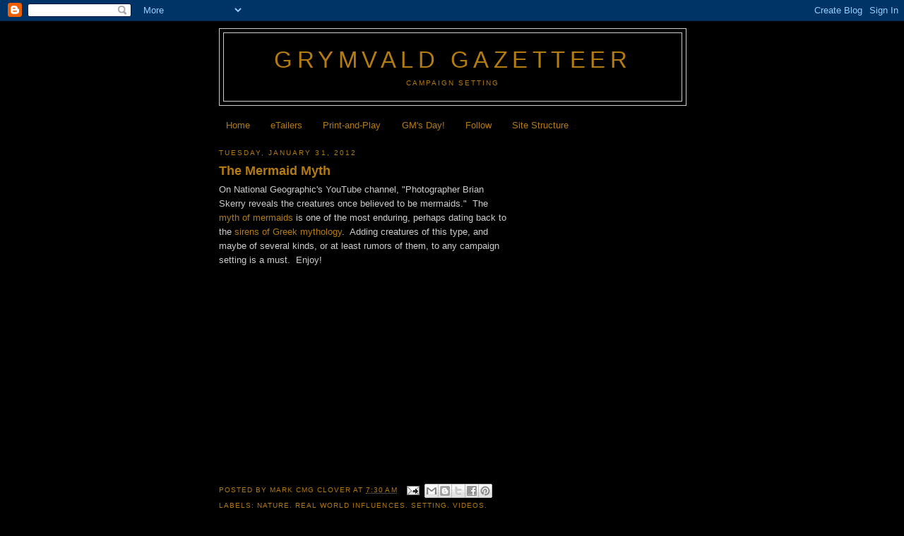

--- FILE ---
content_type: text/html; charset=utf-8
request_url: https://www.google.com/recaptcha/api2/aframe
body_size: 267
content:
<!DOCTYPE HTML><html><head><meta http-equiv="content-type" content="text/html; charset=UTF-8"></head><body><script nonce="-lq64mNQIGqIJFCTYdIJcw">/** Anti-fraud and anti-abuse applications only. See google.com/recaptcha */ try{var clients={'sodar':'https://pagead2.googlesyndication.com/pagead/sodar?'};window.addEventListener("message",function(a){try{if(a.source===window.parent){var b=JSON.parse(a.data);var c=clients[b['id']];if(c){var d=document.createElement('img');d.src=c+b['params']+'&rc='+(localStorage.getItem("rc::a")?sessionStorage.getItem("rc::b"):"");window.document.body.appendChild(d);sessionStorage.setItem("rc::e",parseInt(sessionStorage.getItem("rc::e")||0)+1);localStorage.setItem("rc::h",'1769639331755');}}}catch(b){}});window.parent.postMessage("_grecaptcha_ready", "*");}catch(b){}</script></body></html>